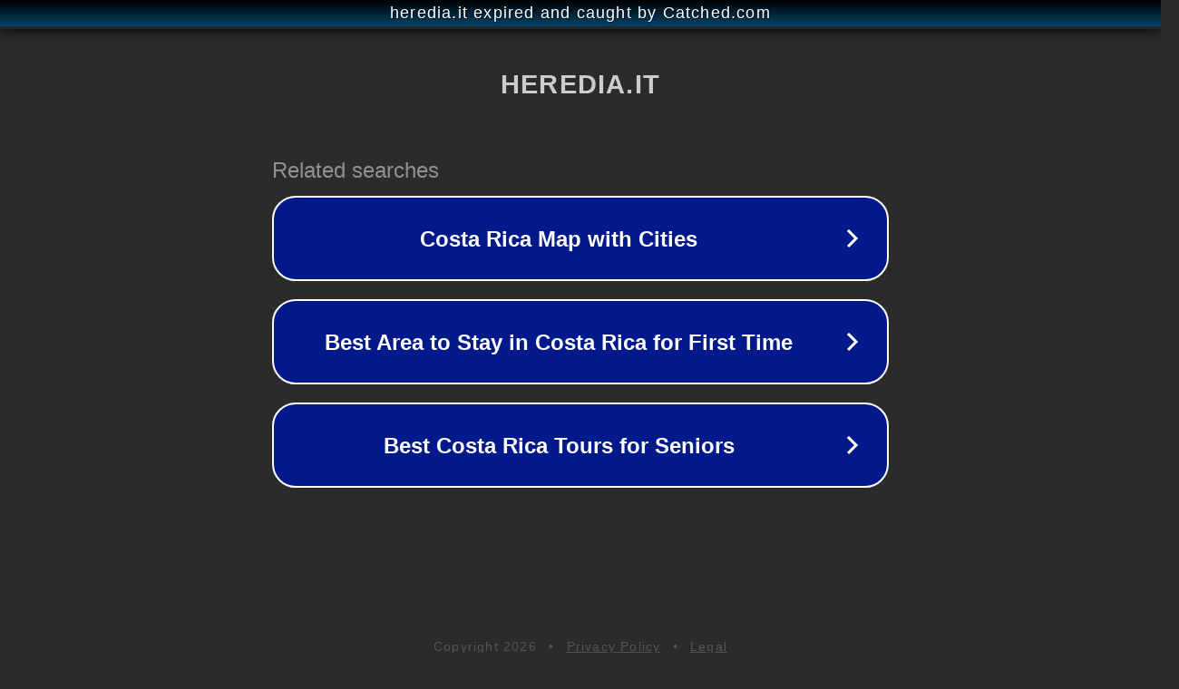

--- FILE ---
content_type: text/html; charset=utf-8
request_url: http://www.heredia.it/didattica/in-classe/per-la-scuola-secondaria/
body_size: 1106
content:
<!doctype html>
<html data-adblockkey="MFwwDQYJKoZIhvcNAQEBBQADSwAwSAJBANDrp2lz7AOmADaN8tA50LsWcjLFyQFcb/P2Txc58oYOeILb3vBw7J6f4pamkAQVSQuqYsKx3YzdUHCvbVZvFUsCAwEAAQ==_qE0jJUMaxPJwgbjNJktATNFIsAs/VldKNBKircqV3mJMAW5HGUucOQgEsKQeogP1pfrSBg7h4i1f+/799DJ9ZA==" lang="en" style="background: #2B2B2B;">
<head>
    <meta charset="utf-8">
    <meta name="viewport" content="width=device-width, initial-scale=1">
    <link rel="icon" href="[data-uri]">
    <link rel="preconnect" href="https://www.google.com" crossorigin>
</head>
<body>
<div id="target" style="opacity: 0"></div>
<script>window.park = "[base64]";</script>
<script src="/baZsqkRmz.js"></script>
</body>
</html>
